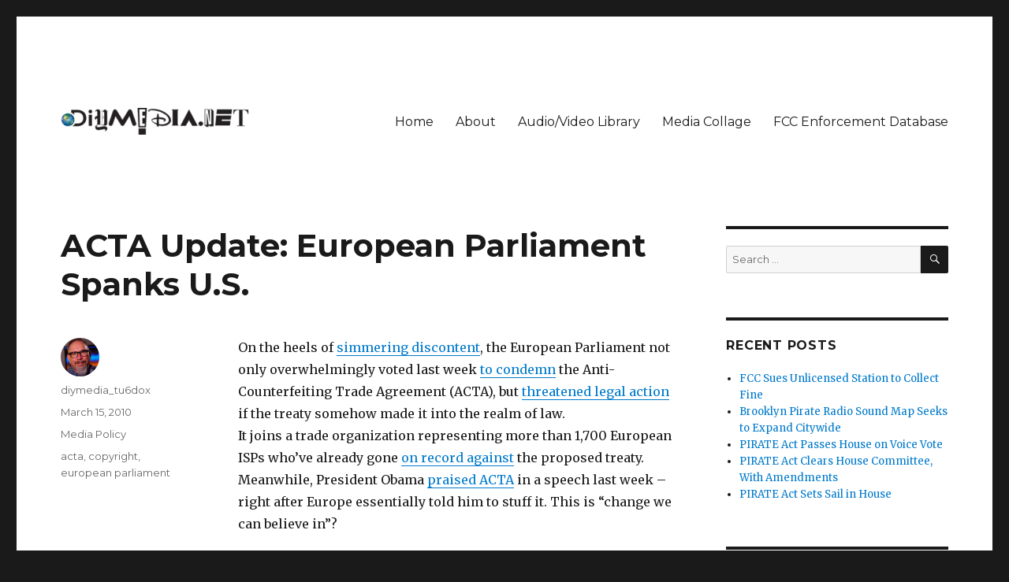

--- FILE ---
content_type: text/html; charset=UTF-8
request_url: https://www.diymedia.net/acta-update-european-parliament-spanks-u-s/
body_size: 10271
content:
<!DOCTYPE html>
<html lang="en-US" class="no-js">
<head>
	<meta charset="UTF-8">
	<meta name="viewport" content="width=device-width, initial-scale=1">
	<link rel="profile" href="http://gmpg.org/xfn/11">
		<script>(function(html){html.className = html.className.replace(/\bno-js\b/,'js')})(document.documentElement);</script>
<title>ACTA Update: European Parliament Spanks U.S. &#8211; DIYmedia</title>
<meta name='robots' content='max-image-preview:large' />
<link rel='dns-prefetch' href='//fonts.googleapis.com' />
<link rel="alternate" type="application/rss+xml" title="DIYmedia &raquo; Feed" href="https://www.diymedia.net/feed/" />
<link rel="alternate" type="application/rss+xml" title="DIYmedia &raquo; Comments Feed" href="https://www.diymedia.net/comments/feed/" />
<link rel="alternate" title="oEmbed (JSON)" type="application/json+oembed" href="https://www.diymedia.net/wp-json/oembed/1.0/embed?url=https%3A%2F%2Fwww.diymedia.net%2Facta-update-european-parliament-spanks-u-s%2F" />
<link rel="alternate" title="oEmbed (XML)" type="text/xml+oembed" href="https://www.diymedia.net/wp-json/oembed/1.0/embed?url=https%3A%2F%2Fwww.diymedia.net%2Facta-update-european-parliament-spanks-u-s%2F&#038;format=xml" />
<style id='wp-img-auto-sizes-contain-inline-css' type='text/css'>
img:is([sizes=auto i],[sizes^="auto," i]){contain-intrinsic-size:3000px 1500px}
/*# sourceURL=wp-img-auto-sizes-contain-inline-css */
</style>
<style id='wp-emoji-styles-inline-css' type='text/css'>

	img.wp-smiley, img.emoji {
		display: inline !important;
		border: none !important;
		box-shadow: none !important;
		height: 1em !important;
		width: 1em !important;
		margin: 0 0.07em !important;
		vertical-align: -0.1em !important;
		background: none !important;
		padding: 0 !important;
	}
/*# sourceURL=wp-emoji-styles-inline-css */
</style>
<style id='wp-block-library-inline-css' type='text/css'>
:root{--wp-block-synced-color:#7a00df;--wp-block-synced-color--rgb:122,0,223;--wp-bound-block-color:var(--wp-block-synced-color);--wp-editor-canvas-background:#ddd;--wp-admin-theme-color:#007cba;--wp-admin-theme-color--rgb:0,124,186;--wp-admin-theme-color-darker-10:#006ba1;--wp-admin-theme-color-darker-10--rgb:0,107,160.5;--wp-admin-theme-color-darker-20:#005a87;--wp-admin-theme-color-darker-20--rgb:0,90,135;--wp-admin-border-width-focus:2px}@media (min-resolution:192dpi){:root{--wp-admin-border-width-focus:1.5px}}.wp-element-button{cursor:pointer}:root .has-very-light-gray-background-color{background-color:#eee}:root .has-very-dark-gray-background-color{background-color:#313131}:root .has-very-light-gray-color{color:#eee}:root .has-very-dark-gray-color{color:#313131}:root .has-vivid-green-cyan-to-vivid-cyan-blue-gradient-background{background:linear-gradient(135deg,#00d084,#0693e3)}:root .has-purple-crush-gradient-background{background:linear-gradient(135deg,#34e2e4,#4721fb 50%,#ab1dfe)}:root .has-hazy-dawn-gradient-background{background:linear-gradient(135deg,#faaca8,#dad0ec)}:root .has-subdued-olive-gradient-background{background:linear-gradient(135deg,#fafae1,#67a671)}:root .has-atomic-cream-gradient-background{background:linear-gradient(135deg,#fdd79a,#004a59)}:root .has-nightshade-gradient-background{background:linear-gradient(135deg,#330968,#31cdcf)}:root .has-midnight-gradient-background{background:linear-gradient(135deg,#020381,#2874fc)}:root{--wp--preset--font-size--normal:16px;--wp--preset--font-size--huge:42px}.has-regular-font-size{font-size:1em}.has-larger-font-size{font-size:2.625em}.has-normal-font-size{font-size:var(--wp--preset--font-size--normal)}.has-huge-font-size{font-size:var(--wp--preset--font-size--huge)}.has-text-align-center{text-align:center}.has-text-align-left{text-align:left}.has-text-align-right{text-align:right}.has-fit-text{white-space:nowrap!important}#end-resizable-editor-section{display:none}.aligncenter{clear:both}.items-justified-left{justify-content:flex-start}.items-justified-center{justify-content:center}.items-justified-right{justify-content:flex-end}.items-justified-space-between{justify-content:space-between}.screen-reader-text{border:0;clip-path:inset(50%);height:1px;margin:-1px;overflow:hidden;padding:0;position:absolute;width:1px;word-wrap:normal!important}.screen-reader-text:focus{background-color:#ddd;clip-path:none;color:#444;display:block;font-size:1em;height:auto;left:5px;line-height:normal;padding:15px 23px 14px;text-decoration:none;top:5px;width:auto;z-index:100000}html :where(.has-border-color){border-style:solid}html :where([style*=border-top-color]){border-top-style:solid}html :where([style*=border-right-color]){border-right-style:solid}html :where([style*=border-bottom-color]){border-bottom-style:solid}html :where([style*=border-left-color]){border-left-style:solid}html :where([style*=border-width]){border-style:solid}html :where([style*=border-top-width]){border-top-style:solid}html :where([style*=border-right-width]){border-right-style:solid}html :where([style*=border-bottom-width]){border-bottom-style:solid}html :where([style*=border-left-width]){border-left-style:solid}html :where(img[class*=wp-image-]){height:auto;max-width:100%}:where(figure){margin:0 0 1em}html :where(.is-position-sticky){--wp-admin--admin-bar--position-offset:var(--wp-admin--admin-bar--height,0px)}@media screen and (max-width:600px){html :where(.is-position-sticky){--wp-admin--admin-bar--position-offset:0px}}

/*# sourceURL=wp-block-library-inline-css */
</style><style id='global-styles-inline-css' type='text/css'>
:root{--wp--preset--aspect-ratio--square: 1;--wp--preset--aspect-ratio--4-3: 4/3;--wp--preset--aspect-ratio--3-4: 3/4;--wp--preset--aspect-ratio--3-2: 3/2;--wp--preset--aspect-ratio--2-3: 2/3;--wp--preset--aspect-ratio--16-9: 16/9;--wp--preset--aspect-ratio--9-16: 9/16;--wp--preset--color--black: #000000;--wp--preset--color--cyan-bluish-gray: #abb8c3;--wp--preset--color--white: #fff;--wp--preset--color--pale-pink: #f78da7;--wp--preset--color--vivid-red: #cf2e2e;--wp--preset--color--luminous-vivid-orange: #ff6900;--wp--preset--color--luminous-vivid-amber: #fcb900;--wp--preset--color--light-green-cyan: #7bdcb5;--wp--preset--color--vivid-green-cyan: #00d084;--wp--preset--color--pale-cyan-blue: #8ed1fc;--wp--preset--color--vivid-cyan-blue: #0693e3;--wp--preset--color--vivid-purple: #9b51e0;--wp--preset--color--dark-gray: #1a1a1a;--wp--preset--color--medium-gray: #686868;--wp--preset--color--light-gray: #e5e5e5;--wp--preset--color--blue-gray: #4d545c;--wp--preset--color--bright-blue: #007acc;--wp--preset--color--light-blue: #9adffd;--wp--preset--color--dark-brown: #402b30;--wp--preset--color--medium-brown: #774e24;--wp--preset--color--dark-red: #640c1f;--wp--preset--color--bright-red: #ff675f;--wp--preset--color--yellow: #ffef8e;--wp--preset--gradient--vivid-cyan-blue-to-vivid-purple: linear-gradient(135deg,rgb(6,147,227) 0%,rgb(155,81,224) 100%);--wp--preset--gradient--light-green-cyan-to-vivid-green-cyan: linear-gradient(135deg,rgb(122,220,180) 0%,rgb(0,208,130) 100%);--wp--preset--gradient--luminous-vivid-amber-to-luminous-vivid-orange: linear-gradient(135deg,rgb(252,185,0) 0%,rgb(255,105,0) 100%);--wp--preset--gradient--luminous-vivid-orange-to-vivid-red: linear-gradient(135deg,rgb(255,105,0) 0%,rgb(207,46,46) 100%);--wp--preset--gradient--very-light-gray-to-cyan-bluish-gray: linear-gradient(135deg,rgb(238,238,238) 0%,rgb(169,184,195) 100%);--wp--preset--gradient--cool-to-warm-spectrum: linear-gradient(135deg,rgb(74,234,220) 0%,rgb(151,120,209) 20%,rgb(207,42,186) 40%,rgb(238,44,130) 60%,rgb(251,105,98) 80%,rgb(254,248,76) 100%);--wp--preset--gradient--blush-light-purple: linear-gradient(135deg,rgb(255,206,236) 0%,rgb(152,150,240) 100%);--wp--preset--gradient--blush-bordeaux: linear-gradient(135deg,rgb(254,205,165) 0%,rgb(254,45,45) 50%,rgb(107,0,62) 100%);--wp--preset--gradient--luminous-dusk: linear-gradient(135deg,rgb(255,203,112) 0%,rgb(199,81,192) 50%,rgb(65,88,208) 100%);--wp--preset--gradient--pale-ocean: linear-gradient(135deg,rgb(255,245,203) 0%,rgb(182,227,212) 50%,rgb(51,167,181) 100%);--wp--preset--gradient--electric-grass: linear-gradient(135deg,rgb(202,248,128) 0%,rgb(113,206,126) 100%);--wp--preset--gradient--midnight: linear-gradient(135deg,rgb(2,3,129) 0%,rgb(40,116,252) 100%);--wp--preset--font-size--small: 13px;--wp--preset--font-size--medium: 20px;--wp--preset--font-size--large: 36px;--wp--preset--font-size--x-large: 42px;--wp--preset--spacing--20: 0.44rem;--wp--preset--spacing--30: 0.67rem;--wp--preset--spacing--40: 1rem;--wp--preset--spacing--50: 1.5rem;--wp--preset--spacing--60: 2.25rem;--wp--preset--spacing--70: 3.38rem;--wp--preset--spacing--80: 5.06rem;--wp--preset--shadow--natural: 6px 6px 9px rgba(0, 0, 0, 0.2);--wp--preset--shadow--deep: 12px 12px 50px rgba(0, 0, 0, 0.4);--wp--preset--shadow--sharp: 6px 6px 0px rgba(0, 0, 0, 0.2);--wp--preset--shadow--outlined: 6px 6px 0px -3px rgb(255, 255, 255), 6px 6px rgb(0, 0, 0);--wp--preset--shadow--crisp: 6px 6px 0px rgb(0, 0, 0);}:where(.is-layout-flex){gap: 0.5em;}:where(.is-layout-grid){gap: 0.5em;}body .is-layout-flex{display: flex;}.is-layout-flex{flex-wrap: wrap;align-items: center;}.is-layout-flex > :is(*, div){margin: 0;}body .is-layout-grid{display: grid;}.is-layout-grid > :is(*, div){margin: 0;}:where(.wp-block-columns.is-layout-flex){gap: 2em;}:where(.wp-block-columns.is-layout-grid){gap: 2em;}:where(.wp-block-post-template.is-layout-flex){gap: 1.25em;}:where(.wp-block-post-template.is-layout-grid){gap: 1.25em;}.has-black-color{color: var(--wp--preset--color--black) !important;}.has-cyan-bluish-gray-color{color: var(--wp--preset--color--cyan-bluish-gray) !important;}.has-white-color{color: var(--wp--preset--color--white) !important;}.has-pale-pink-color{color: var(--wp--preset--color--pale-pink) !important;}.has-vivid-red-color{color: var(--wp--preset--color--vivid-red) !important;}.has-luminous-vivid-orange-color{color: var(--wp--preset--color--luminous-vivid-orange) !important;}.has-luminous-vivid-amber-color{color: var(--wp--preset--color--luminous-vivid-amber) !important;}.has-light-green-cyan-color{color: var(--wp--preset--color--light-green-cyan) !important;}.has-vivid-green-cyan-color{color: var(--wp--preset--color--vivid-green-cyan) !important;}.has-pale-cyan-blue-color{color: var(--wp--preset--color--pale-cyan-blue) !important;}.has-vivid-cyan-blue-color{color: var(--wp--preset--color--vivid-cyan-blue) !important;}.has-vivid-purple-color{color: var(--wp--preset--color--vivid-purple) !important;}.has-black-background-color{background-color: var(--wp--preset--color--black) !important;}.has-cyan-bluish-gray-background-color{background-color: var(--wp--preset--color--cyan-bluish-gray) !important;}.has-white-background-color{background-color: var(--wp--preset--color--white) !important;}.has-pale-pink-background-color{background-color: var(--wp--preset--color--pale-pink) !important;}.has-vivid-red-background-color{background-color: var(--wp--preset--color--vivid-red) !important;}.has-luminous-vivid-orange-background-color{background-color: var(--wp--preset--color--luminous-vivid-orange) !important;}.has-luminous-vivid-amber-background-color{background-color: var(--wp--preset--color--luminous-vivid-amber) !important;}.has-light-green-cyan-background-color{background-color: var(--wp--preset--color--light-green-cyan) !important;}.has-vivid-green-cyan-background-color{background-color: var(--wp--preset--color--vivid-green-cyan) !important;}.has-pale-cyan-blue-background-color{background-color: var(--wp--preset--color--pale-cyan-blue) !important;}.has-vivid-cyan-blue-background-color{background-color: var(--wp--preset--color--vivid-cyan-blue) !important;}.has-vivid-purple-background-color{background-color: var(--wp--preset--color--vivid-purple) !important;}.has-black-border-color{border-color: var(--wp--preset--color--black) !important;}.has-cyan-bluish-gray-border-color{border-color: var(--wp--preset--color--cyan-bluish-gray) !important;}.has-white-border-color{border-color: var(--wp--preset--color--white) !important;}.has-pale-pink-border-color{border-color: var(--wp--preset--color--pale-pink) !important;}.has-vivid-red-border-color{border-color: var(--wp--preset--color--vivid-red) !important;}.has-luminous-vivid-orange-border-color{border-color: var(--wp--preset--color--luminous-vivid-orange) !important;}.has-luminous-vivid-amber-border-color{border-color: var(--wp--preset--color--luminous-vivid-amber) !important;}.has-light-green-cyan-border-color{border-color: var(--wp--preset--color--light-green-cyan) !important;}.has-vivid-green-cyan-border-color{border-color: var(--wp--preset--color--vivid-green-cyan) !important;}.has-pale-cyan-blue-border-color{border-color: var(--wp--preset--color--pale-cyan-blue) !important;}.has-vivid-cyan-blue-border-color{border-color: var(--wp--preset--color--vivid-cyan-blue) !important;}.has-vivid-purple-border-color{border-color: var(--wp--preset--color--vivid-purple) !important;}.has-vivid-cyan-blue-to-vivid-purple-gradient-background{background: var(--wp--preset--gradient--vivid-cyan-blue-to-vivid-purple) !important;}.has-light-green-cyan-to-vivid-green-cyan-gradient-background{background: var(--wp--preset--gradient--light-green-cyan-to-vivid-green-cyan) !important;}.has-luminous-vivid-amber-to-luminous-vivid-orange-gradient-background{background: var(--wp--preset--gradient--luminous-vivid-amber-to-luminous-vivid-orange) !important;}.has-luminous-vivid-orange-to-vivid-red-gradient-background{background: var(--wp--preset--gradient--luminous-vivid-orange-to-vivid-red) !important;}.has-very-light-gray-to-cyan-bluish-gray-gradient-background{background: var(--wp--preset--gradient--very-light-gray-to-cyan-bluish-gray) !important;}.has-cool-to-warm-spectrum-gradient-background{background: var(--wp--preset--gradient--cool-to-warm-spectrum) !important;}.has-blush-light-purple-gradient-background{background: var(--wp--preset--gradient--blush-light-purple) !important;}.has-blush-bordeaux-gradient-background{background: var(--wp--preset--gradient--blush-bordeaux) !important;}.has-luminous-dusk-gradient-background{background: var(--wp--preset--gradient--luminous-dusk) !important;}.has-pale-ocean-gradient-background{background: var(--wp--preset--gradient--pale-ocean) !important;}.has-electric-grass-gradient-background{background: var(--wp--preset--gradient--electric-grass) !important;}.has-midnight-gradient-background{background: var(--wp--preset--gradient--midnight) !important;}.has-small-font-size{font-size: var(--wp--preset--font-size--small) !important;}.has-medium-font-size{font-size: var(--wp--preset--font-size--medium) !important;}.has-large-font-size{font-size: var(--wp--preset--font-size--large) !important;}.has-x-large-font-size{font-size: var(--wp--preset--font-size--x-large) !important;}
/*# sourceURL=global-styles-inline-css */
</style>

<style id='classic-theme-styles-inline-css' type='text/css'>
/*! This file is auto-generated */
.wp-block-button__link{color:#fff;background-color:#32373c;border-radius:9999px;box-shadow:none;text-decoration:none;padding:calc(.667em + 2px) calc(1.333em + 2px);font-size:1.125em}.wp-block-file__button{background:#32373c;color:#fff;text-decoration:none}
/*# sourceURL=/wp-includes/css/classic-themes.min.css */
</style>
<link rel='stylesheet' id='twentysixteen-fonts-css' href='https://fonts.googleapis.com/css?family=Merriweather%3A400%2C700%2C900%2C400italic%2C700italic%2C900italic%7CMontserrat%3A400%2C700%7CInconsolata%3A400&#038;subset=latin%2Clatin-ext' type='text/css' media='all' />
<link rel='stylesheet' id='genericons-css' href='https://www.diymedia.net/wp-content/themes/twentysixteen/genericons/genericons.css?ver=3.4.1' type='text/css' media='all' />
<link rel='stylesheet' id='twentysixteen-style-css' href='https://www.diymedia.net/wp-content/themes/twentysixteen/style.css?ver=6.9' type='text/css' media='all' />
<link rel='stylesheet' id='twentysixteen-block-style-css' href='https://www.diymedia.net/wp-content/themes/twentysixteen/css/blocks.css?ver=20181230' type='text/css' media='all' />
<script type="text/javascript" src="https://www.diymedia.net/wp-includes/js/jquery/jquery.min.js?ver=3.7.1" id="jquery-core-js"></script>
<script type="text/javascript" src="https://www.diymedia.net/wp-includes/js/jquery/jquery-migrate.min.js?ver=3.4.1" id="jquery-migrate-js"></script>
<link rel="https://api.w.org/" href="https://www.diymedia.net/wp-json/" /><link rel="alternate" title="JSON" type="application/json" href="https://www.diymedia.net/wp-json/wp/v2/posts/1863" /><link rel="EditURI" type="application/rsd+xml" title="RSD" href="https://www.diymedia.net/xmlrpc.php?rsd" />
<meta name="generator" content="WordPress 6.9" />
<link rel="canonical" href="https://www.diymedia.net/acta-update-european-parliament-spanks-u-s/" />
<link rel='shortlink' href='https://www.diymedia.net/?p=1863' />
<style type="text/css">.recentcomments a{display:inline !important;padding:0 !important;margin:0 !important;}</style>	<style type="text/css" id="twentysixteen-header-css">
		.site-branding {
			margin: 0 auto 0 0;
		}

		.site-branding .site-title,
		.site-description {
			clip: rect(1px, 1px, 1px, 1px);
			position: absolute;
		}
	</style>
	</head>

<body class="wp-singular post-template-default single single-post postid-1863 single-format-standard wp-custom-logo wp-embed-responsive wp-theme-twentysixteen">
<div id="page" class="site">
	<div class="site-inner">
		<a class="skip-link screen-reader-text" href="#content">Skip to content</a>

		<header id="masthead" class="site-header" role="banner">
			<div class="site-header-main">
				<div class="site-branding">
					<a href="https://www.diymedia.net/" class="custom-logo-link" rel="home"><img width="240" height="34" src="https://www.diymedia.net/wp-content/uploads/2018/11/cropped-diymedianet.png" class="custom-logo" alt="DIYmedia" decoding="async" /></a>
											<p class="site-title"><a href="https://www.diymedia.net/" rel="home">DIYmedia</a></p>
											<p class="site-description">An archive of DIYmedia.net</p>
									</div><!-- .site-branding -->

									<button id="menu-toggle" class="menu-toggle">Menu</button>

					<div id="site-header-menu" class="site-header-menu">
													<nav id="site-navigation" class="main-navigation" role="navigation" aria-label="Primary Menu">
								<div class="menu-main-menu-container"><ul id="menu-main-menu" class="primary-menu"><li id="menu-item-3998" class="menu-item menu-item-type-custom menu-item-object-custom menu-item-3998"><a href="http://diymedia.net/">Home</a></li>
<li id="menu-item-9526" class="menu-item menu-item-type-post_type menu-item-object-page menu-item-9526"><a href="https://www.diymedia.net/about-diymedia/">About</a></li>
<li id="menu-item-9528" class="menu-item menu-item-type-post_type menu-item-object-page menu-item-9528"><a href="https://www.diymedia.net/audiovideo-library/">Audio/Video Library</a></li>
<li id="menu-item-9527" class="menu-item menu-item-type-post_type menu-item-object-page menu-item-9527"><a href="https://www.diymedia.net/media-collage-2/">Media Collage</a></li>
<li id="menu-item-3999" class="menu-item menu-item-type-custom menu-item-object-custom menu-item-3999"><a href="http://diymedia.net/old/fccwatch/ead.htm">FCC Enforcement Database</a></li>
</ul></div>							</nav><!-- .main-navigation -->
						
											</div><!-- .site-header-menu -->
							</div><!-- .site-header-main -->

					</header><!-- .site-header -->

		<div id="content" class="site-content">

<div id="primary" class="content-area">
	<main id="main" class="site-main" role="main">
		
<article id="post-1863" class="post-1863 post type-post status-publish format-standard hentry category-media-policy tag-acta tag-copyright tag-european-parliament">
	<header class="entry-header">
		<h1 class="entry-title">ACTA Update: European Parliament Spanks U.S.</h1>	</header><!-- .entry-header -->

	
	
	<div class="entry-content">
		<p>On the heels of <a href="http://diymedia.net/acta-bits-leak-resistance-is-fertile/1861" target="_blank">simmering discontent</a>, the European Parliament not only overwhelmingly voted last week <a href="http://arstechnica.com/tech-policy/news/2010/03/europe-trashes-acta-as-obama-praises-it.ars" target="_blank">to condemn</a> the Anti-Counterfeiting Trade Agreement (ACTA), but <a href="http://www.michaelgeist.ca/content/view/4857/125/" target="_blank">threatened legal action</a> if the treaty somehow made it into the realm of law.<span id="more-1863"></span><br />
It joins a trade organization representing more than 1,700 European ISPs who&#8217;ve already gone <a href="http://www.euroispa.org/files/1002_euroispa_pr_acta.pdf" target="_blank">on record against</a> the proposed treaty.<br />
Meanwhile, President Obama <a href="http://news.cnet.com/8301-31001_3-20000347-261.html?tag=newsLeadStoriesArea.1" target="_blank">praised ACTA</a> in a speech last week &#8211; right after Europe essentially told him to stuff it. This is &#8220;change we can believe in&#8221;?</p>
	</div><!-- .entry-content -->

	<footer class="entry-footer">
		<span class="byline"><span class="author vcard"><img alt='' src='https://secure.gravatar.com/avatar/d766e4631652c0a48471ff39fbe2d2c6b34449846c114a9613a03039558cefb6?s=49&#038;d=mm&#038;r=g' srcset='https://secure.gravatar.com/avatar/d766e4631652c0a48471ff39fbe2d2c6b34449846c114a9613a03039558cefb6?s=98&#038;d=mm&#038;r=g 2x' class='avatar avatar-49 photo' height='49' width='49' decoding='async'/><span class="screen-reader-text">Author </span> <a class="url fn n" href="https://www.diymedia.net/author/diymedia_tu6dox/">diymedia_tu6dox</a></span></span><span class="posted-on"><span class="screen-reader-text">Posted on </span><a href="https://www.diymedia.net/acta-update-european-parliament-spanks-u-s/" rel="bookmark"><time class="entry-date published updated" datetime="2010-03-15T13:14:25+00:00">March 15, 2010</time></a></span><span class="cat-links"><span class="screen-reader-text">Categories </span><a href="https://www.diymedia.net/category/media-policy/" rel="category tag">Media Policy</a></span><span class="tags-links"><span class="screen-reader-text">Tags </span><a href="https://www.diymedia.net/tag/acta/" rel="tag">acta</a>, <a href="https://www.diymedia.net/tag/copyright/" rel="tag">copyright</a>, <a href="https://www.diymedia.net/tag/european-parliament/" rel="tag">european parliament</a></span>			</footer><!-- .entry-footer -->
</article><!-- #post-## -->

	<nav class="navigation post-navigation" aria-label="Posts">
		<h2 class="screen-reader-text">Post navigation</h2>
		<div class="nav-links"><div class="nav-previous"><a href="https://www.diymedia.net/acta-bits-leak-resistance-is-fertile/" rel="prev"><span class="meta-nav" aria-hidden="true">Previous</span> <span class="screen-reader-text">Previous post:</span> <span class="post-title">ACTA Bits Leak; Resistance is Fertile</span></a></div><div class="nav-next"><a href="https://www.diymedia.net/fccs-broadband-plan-show-me-action-not-words/" rel="next"><span class="meta-nav" aria-hidden="true">Next</span> <span class="screen-reader-text">Next post:</span> <span class="post-title">FCC&#039;s Broadband Plan: Show Me Action, Not Words</span></a></div></div>
	</nav>
	</main><!-- .site-main -->

	
</div><!-- .content-area -->


	<aside id="secondary" class="sidebar widget-area" role="complementary">
		<section id="search-2" class="widget widget_search">
<form role="search" method="get" class="search-form" action="https://www.diymedia.net/">
	<label>
		<span class="screen-reader-text">Search for:</span>
		<input type="search" class="search-field" placeholder="Search &hellip;" value="" name="s" />
	</label>
	<button type="submit" class="search-submit"><span class="screen-reader-text">Search</span></button>
</form>
</section>
		<section id="recent-posts-2" class="widget widget_recent_entries">
		<h2 class="widget-title">Recent Posts</h2>
		<ul>
											<li>
					<a href="https://www.diymedia.net/fcc-sues-unlicensed-station-to-collect-fine/">FCC Sues Unlicensed Station to Collect Fine</a>
									</li>
											<li>
					<a href="https://www.diymedia.net/brooklyn-pirate-radio-sound-map-seeks-to-expand-citywide/">Brooklyn Pirate Radio Sound Map Seeks to Expand Citywide</a>
									</li>
											<li>
					<a href="https://www.diymedia.net/pirate-act-passes-house-on-voice-vote/">PIRATE Act Passes House on Voice Vote</a>
									</li>
											<li>
					<a href="https://www.diymedia.net/pirate-act-clears-house-committee-with-amendments/">PIRATE Act Clears House Committee, With Amendments</a>
									</li>
											<li>
					<a href="https://www.diymedia.net/pirate-act-sets-sail-in-house/">PIRATE Act Sets Sail in House</a>
									</li>
					</ul>

		</section><section id="recent-comments-2" class="widget widget_recent_comments"><h2 class="widget-title">Recent Comments</h2><ul id="recentcomments"><li class="recentcomments"><span class="comment-author-link"><a href="https://www.youtube.com/watch?v=LnUzz_-T35M" class="url" rel="ugc external nofollow">James S.</a></span> on <a href="https://www.diymedia.net/iheartmedia-bankruptcy-reorganization-imminent/#comment-166">iHeartMedia Bankruptcy Reorganization Imminent</a></li><li class="recentcomments"><span class="comment-author-link"><a href="http://thelegacy.shorturl.com" class="url" rel="ugc external nofollow">Troy Cheever</a></span> on <a href="https://www.diymedia.net/fcc-on-pirate-radio-from-paper-tiger-to-puffer-fish/#comment-168">FCC on Pirate Radio: From Paper Tiger to Puffer Fish</a></li><li class="recentcomments"><span class="comment-author-link"><a href="https://www.radiosurvivor.com/2018/04/17/podcast-138-radio-history-on-display-at-the-san-francisco-airport/" class="url" rel="ugc external nofollow">Podcast #138 - Radio History on Display at the San Francisco Airport - Radio Survivor</a></span> on <a href="https://www.diymedia.net/nyc-pirates-need-a-needle-exchange/#comment-61">NYC Pirates Need a Needle Exchange</a></li><li class="recentcomments"><span class="comment-author-link"><a href="https://www.radiosurvivor.com/2018/03/20/podcast-134-the-krab-fm-archives/" class="url" rel="ugc external nofollow">Podcast #134 &#8211; The KRAB-FM Archives | Radio Survivor</a></span> on <a href="https://www.diymedia.net/iheartmedia-beyond-borrowed-time/#comment-167">iHeartMedia Beyond Borrowed Time</a></li><li class="recentcomments"><span class="comment-author-link"><a href="http://diymedia" class="url" rel="ugc external nofollow">chris</a></span> on <a href="https://www.diymedia.net/hd-radio-still-in-stasis-but-has-new-friend-at-fcc/#comment-165">HD Radio Still in Stasis, But Has New Friend at FCC</a></li></ul></section><section id="archives-2" class="widget widget_archive"><h2 class="widget-title">Archives</h2>
			<ul>
					<li><a href='https://www.diymedia.net/2018/08/'>August 2018</a></li>
	<li><a href='https://www.diymedia.net/2018/07/'>July 2018</a></li>
	<li><a href='https://www.diymedia.net/2018/05/'>May 2018</a></li>
	<li><a href='https://www.diymedia.net/2018/04/'>April 2018</a></li>
	<li><a href='https://www.diymedia.net/2018/03/'>March 2018</a></li>
	<li><a href='https://www.diymedia.net/2018/02/'>February 2018</a></li>
	<li><a href='https://www.diymedia.net/2018/01/'>January 2018</a></li>
	<li><a href='https://www.diymedia.net/2017/12/'>December 2017</a></li>
	<li><a href='https://www.diymedia.net/2017/11/'>November 2017</a></li>
	<li><a href='https://www.diymedia.net/2017/10/'>October 2017</a></li>
	<li><a href='https://www.diymedia.net/2017/09/'>September 2017</a></li>
	<li><a href='https://www.diymedia.net/2017/08/'>August 2017</a></li>
	<li><a href='https://www.diymedia.net/2017/07/'>July 2017</a></li>
	<li><a href='https://www.diymedia.net/2017/06/'>June 2017</a></li>
	<li><a href='https://www.diymedia.net/2017/05/'>May 2017</a></li>
	<li><a href='https://www.diymedia.net/2017/04/'>April 2017</a></li>
	<li><a href='https://www.diymedia.net/2017/03/'>March 2017</a></li>
	<li><a href='https://www.diymedia.net/2017/02/'>February 2017</a></li>
	<li><a href='https://www.diymedia.net/2017/01/'>January 2017</a></li>
	<li><a href='https://www.diymedia.net/2016/12/'>December 2016</a></li>
	<li><a href='https://www.diymedia.net/2016/11/'>November 2016</a></li>
	<li><a href='https://www.diymedia.net/2016/10/'>October 2016</a></li>
	<li><a href='https://www.diymedia.net/2016/09/'>September 2016</a></li>
	<li><a href='https://www.diymedia.net/2016/08/'>August 2016</a></li>
	<li><a href='https://www.diymedia.net/2016/07/'>July 2016</a></li>
	<li><a href='https://www.diymedia.net/2016/06/'>June 2016</a></li>
	<li><a href='https://www.diymedia.net/2016/05/'>May 2016</a></li>
	<li><a href='https://www.diymedia.net/2016/04/'>April 2016</a></li>
	<li><a href='https://www.diymedia.net/2016/03/'>March 2016</a></li>
	<li><a href='https://www.diymedia.net/2016/02/'>February 2016</a></li>
	<li><a href='https://www.diymedia.net/2016/01/'>January 2016</a></li>
	<li><a href='https://www.diymedia.net/2015/12/'>December 2015</a></li>
	<li><a href='https://www.diymedia.net/2015/11/'>November 2015</a></li>
	<li><a href='https://www.diymedia.net/2015/10/'>October 2015</a></li>
	<li><a href='https://www.diymedia.net/2015/09/'>September 2015</a></li>
	<li><a href='https://www.diymedia.net/2015/08/'>August 2015</a></li>
	<li><a href='https://www.diymedia.net/2015/07/'>July 2015</a></li>
	<li><a href='https://www.diymedia.net/2015/06/'>June 2015</a></li>
	<li><a href='https://www.diymedia.net/2015/05/'>May 2015</a></li>
	<li><a href='https://www.diymedia.net/2015/04/'>April 2015</a></li>
	<li><a href='https://www.diymedia.net/2015/03/'>March 2015</a></li>
	<li><a href='https://www.diymedia.net/2015/02/'>February 2015</a></li>
	<li><a href='https://www.diymedia.net/2015/01/'>January 2015</a></li>
	<li><a href='https://www.diymedia.net/2014/12/'>December 2014</a></li>
	<li><a href='https://www.diymedia.net/2014/11/'>November 2014</a></li>
	<li><a href='https://www.diymedia.net/2014/10/'>October 2014</a></li>
	<li><a href='https://www.diymedia.net/2014/09/'>September 2014</a></li>
	<li><a href='https://www.diymedia.net/2014/08/'>August 2014</a></li>
	<li><a href='https://www.diymedia.net/2014/07/'>July 2014</a></li>
	<li><a href='https://www.diymedia.net/2014/06/'>June 2014</a></li>
	<li><a href='https://www.diymedia.net/2014/05/'>May 2014</a></li>
	<li><a href='https://www.diymedia.net/2014/04/'>April 2014</a></li>
	<li><a href='https://www.diymedia.net/2014/03/'>March 2014</a></li>
	<li><a href='https://www.diymedia.net/2014/02/'>February 2014</a></li>
	<li><a href='https://www.diymedia.net/2014/01/'>January 2014</a></li>
	<li><a href='https://www.diymedia.net/2013/12/'>December 2013</a></li>
	<li><a href='https://www.diymedia.net/2013/11/'>November 2013</a></li>
	<li><a href='https://www.diymedia.net/2013/10/'>October 2013</a></li>
	<li><a href='https://www.diymedia.net/2013/09/'>September 2013</a></li>
	<li><a href='https://www.diymedia.net/2013/08/'>August 2013</a></li>
	<li><a href='https://www.diymedia.net/2013/07/'>July 2013</a></li>
	<li><a href='https://www.diymedia.net/2013/06/'>June 2013</a></li>
	<li><a href='https://www.diymedia.net/2013/05/'>May 2013</a></li>
	<li><a href='https://www.diymedia.net/2013/04/'>April 2013</a></li>
	<li><a href='https://www.diymedia.net/2013/03/'>March 2013</a></li>
	<li><a href='https://www.diymedia.net/2013/02/'>February 2013</a></li>
	<li><a href='https://www.diymedia.net/2013/01/'>January 2013</a></li>
	<li><a href='https://www.diymedia.net/2012/12/'>December 2012</a></li>
	<li><a href='https://www.diymedia.net/2012/11/'>November 2012</a></li>
	<li><a href='https://www.diymedia.net/2012/10/'>October 2012</a></li>
	<li><a href='https://www.diymedia.net/2012/09/'>September 2012</a></li>
	<li><a href='https://www.diymedia.net/2012/08/'>August 2012</a></li>
	<li><a href='https://www.diymedia.net/2012/07/'>July 2012</a></li>
	<li><a href='https://www.diymedia.net/2012/06/'>June 2012</a></li>
	<li><a href='https://www.diymedia.net/2012/05/'>May 2012</a></li>
	<li><a href='https://www.diymedia.net/2012/04/'>April 2012</a></li>
	<li><a href='https://www.diymedia.net/2012/03/'>March 2012</a></li>
	<li><a href='https://www.diymedia.net/2012/02/'>February 2012</a></li>
	<li><a href='https://www.diymedia.net/2012/01/'>January 2012</a></li>
	<li><a href='https://www.diymedia.net/2011/12/'>December 2011</a></li>
	<li><a href='https://www.diymedia.net/2011/11/'>November 2011</a></li>
	<li><a href='https://www.diymedia.net/2011/10/'>October 2011</a></li>
	<li><a href='https://www.diymedia.net/2011/09/'>September 2011</a></li>
	<li><a href='https://www.diymedia.net/2011/08/'>August 2011</a></li>
	<li><a href='https://www.diymedia.net/2011/07/'>July 2011</a></li>
	<li><a href='https://www.diymedia.net/2011/06/'>June 2011</a></li>
	<li><a href='https://www.diymedia.net/2011/05/'>May 2011</a></li>
	<li><a href='https://www.diymedia.net/2011/04/'>April 2011</a></li>
	<li><a href='https://www.diymedia.net/2011/03/'>March 2011</a></li>
	<li><a href='https://www.diymedia.net/2011/02/'>February 2011</a></li>
	<li><a href='https://www.diymedia.net/2011/01/'>January 2011</a></li>
	<li><a href='https://www.diymedia.net/2010/12/'>December 2010</a></li>
	<li><a href='https://www.diymedia.net/2010/11/'>November 2010</a></li>
	<li><a href='https://www.diymedia.net/2010/10/'>October 2010</a></li>
	<li><a href='https://www.diymedia.net/2010/09/'>September 2010</a></li>
	<li><a href='https://www.diymedia.net/2010/08/'>August 2010</a></li>
	<li><a href='https://www.diymedia.net/2010/07/'>July 2010</a></li>
	<li><a href='https://www.diymedia.net/2010/06/'>June 2010</a></li>
	<li><a href='https://www.diymedia.net/2010/05/'>May 2010</a></li>
	<li><a href='https://www.diymedia.net/2010/04/'>April 2010</a></li>
	<li><a href='https://www.diymedia.net/2010/03/'>March 2010</a></li>
	<li><a href='https://www.diymedia.net/2010/02/'>February 2010</a></li>
	<li><a href='https://www.diymedia.net/2010/01/'>January 2010</a></li>
	<li><a href='https://www.diymedia.net/2009/12/'>December 2009</a></li>
	<li><a href='https://www.diymedia.net/2009/11/'>November 2009</a></li>
	<li><a href='https://www.diymedia.net/2009/10/'>October 2009</a></li>
	<li><a href='https://www.diymedia.net/2009/09/'>September 2009</a></li>
	<li><a href='https://www.diymedia.net/2009/08/'>August 2009</a></li>
	<li><a href='https://www.diymedia.net/2009/07/'>July 2009</a></li>
	<li><a href='https://www.diymedia.net/2009/06/'>June 2009</a></li>
	<li><a href='https://www.diymedia.net/2009/05/'>May 2009</a></li>
	<li><a href='https://www.diymedia.net/2009/04/'>April 2009</a></li>
	<li><a href='https://www.diymedia.net/2009/03/'>March 2009</a></li>
	<li><a href='https://www.diymedia.net/2009/02/'>February 2009</a></li>
	<li><a href='https://www.diymedia.net/2009/01/'>January 2009</a></li>
	<li><a href='https://www.diymedia.net/2008/12/'>December 2008</a></li>
	<li><a href='https://www.diymedia.net/2008/11/'>November 2008</a></li>
	<li><a href='https://www.diymedia.net/2008/10/'>October 2008</a></li>
	<li><a href='https://www.diymedia.net/2008/09/'>September 2008</a></li>
	<li><a href='https://www.diymedia.net/2008/08/'>August 2008</a></li>
	<li><a href='https://www.diymedia.net/2008/07/'>July 2008</a></li>
	<li><a href='https://www.diymedia.net/2008/06/'>June 2008</a></li>
	<li><a href='https://www.diymedia.net/2008/03/'>March 2008</a></li>
	<li><a href='https://www.diymedia.net/2008/02/'>February 2008</a></li>
	<li><a href='https://www.diymedia.net/2008/01/'>January 2008</a></li>
	<li><a href='https://www.diymedia.net/2007/12/'>December 2007</a></li>
	<li><a href='https://www.diymedia.net/2007/11/'>November 2007</a></li>
	<li><a href='https://www.diymedia.net/2007/10/'>October 2007</a></li>
	<li><a href='https://www.diymedia.net/2007/09/'>September 2007</a></li>
	<li><a href='https://www.diymedia.net/2007/08/'>August 2007</a></li>
	<li><a href='https://www.diymedia.net/2007/07/'>July 2007</a></li>
	<li><a href='https://www.diymedia.net/2007/06/'>June 2007</a></li>
	<li><a href='https://www.diymedia.net/2007/05/'>May 2007</a></li>
	<li><a href='https://www.diymedia.net/2007/04/'>April 2007</a></li>
	<li><a href='https://www.diymedia.net/2007/03/'>March 2007</a></li>
	<li><a href='https://www.diymedia.net/2007/02/'>February 2007</a></li>
	<li><a href='https://www.diymedia.net/2007/01/'>January 2007</a></li>
	<li><a href='https://www.diymedia.net/2006/12/'>December 2006</a></li>
	<li><a href='https://www.diymedia.net/2006/11/'>November 2006</a></li>
	<li><a href='https://www.diymedia.net/2006/10/'>October 2006</a></li>
	<li><a href='https://www.diymedia.net/2006/09/'>September 2006</a></li>
	<li><a href='https://www.diymedia.net/2006/08/'>August 2006</a></li>
	<li><a href='https://www.diymedia.net/2006/07/'>July 2006</a></li>
	<li><a href='https://www.diymedia.net/2006/06/'>June 2006</a></li>
	<li><a href='https://www.diymedia.net/2006/05/'>May 2006</a></li>
	<li><a href='https://www.diymedia.net/2006/04/'>April 2006</a></li>
	<li><a href='https://www.diymedia.net/2006/03/'>March 2006</a></li>
	<li><a href='https://www.diymedia.net/2006/02/'>February 2006</a></li>
	<li><a href='https://www.diymedia.net/2006/01/'>January 2006</a></li>
	<li><a href='https://www.diymedia.net/2005/12/'>December 2005</a></li>
	<li><a href='https://www.diymedia.net/2005/11/'>November 2005</a></li>
	<li><a href='https://www.diymedia.net/2005/10/'>October 2005</a></li>
	<li><a href='https://www.diymedia.net/2005/09/'>September 2005</a></li>
	<li><a href='https://www.diymedia.net/2005/08/'>August 2005</a></li>
	<li><a href='https://www.diymedia.net/2005/07/'>July 2005</a></li>
	<li><a href='https://www.diymedia.net/2005/06/'>June 2005</a></li>
	<li><a href='https://www.diymedia.net/2005/05/'>May 2005</a></li>
	<li><a href='https://www.diymedia.net/2005/04/'>April 2005</a></li>
	<li><a href='https://www.diymedia.net/2005/03/'>March 2005</a></li>
	<li><a href='https://www.diymedia.net/2005/02/'>February 2005</a></li>
	<li><a href='https://www.diymedia.net/2005/01/'>January 2005</a></li>
	<li><a href='https://www.diymedia.net/2004/12/'>December 2004</a></li>
	<li><a href='https://www.diymedia.net/2004/11/'>November 2004</a></li>
	<li><a href='https://www.diymedia.net/2004/10/'>October 2004</a></li>
	<li><a href='https://www.diymedia.net/2004/09/'>September 2004</a></li>
	<li><a href='https://www.diymedia.net/2004/08/'>August 2004</a></li>
	<li><a href='https://www.diymedia.net/2004/07/'>July 2004</a></li>
	<li><a href='https://www.diymedia.net/2004/06/'>June 2004</a></li>
	<li><a href='https://www.diymedia.net/2004/05/'>May 2004</a></li>
	<li><a href='https://www.diymedia.net/2004/04/'>April 2004</a></li>
	<li><a href='https://www.diymedia.net/2004/03/'>March 2004</a></li>
	<li><a href='https://www.diymedia.net/2004/02/'>February 2004</a></li>
	<li><a href='https://www.diymedia.net/2004/01/'>January 2004</a></li>
	<li><a href='https://www.diymedia.net/2003/12/'>December 2003</a></li>
	<li><a href='https://www.diymedia.net/2003/11/'>November 2003</a></li>
	<li><a href='https://www.diymedia.net/2003/10/'>October 2003</a></li>
	<li><a href='https://www.diymedia.net/2003/09/'>September 2003</a></li>
	<li><a href='https://www.diymedia.net/2003/08/'>August 2003</a></li>
	<li><a href='https://www.diymedia.net/2003/07/'>July 2003</a></li>
	<li><a href='https://www.diymedia.net/2003/06/'>June 2003</a></li>
	<li><a href='https://www.diymedia.net/2003/05/'>May 2003</a></li>
	<li><a href='https://www.diymedia.net/2003/04/'>April 2003</a></li>
	<li><a href='https://www.diymedia.net/2003/03/'>March 2003</a></li>
	<li><a href='https://www.diymedia.net/2003/02/'>February 2003</a></li>
	<li><a href='https://www.diymedia.net/2003/01/'>January 2003</a></li>
	<li><a href='https://www.diymedia.net/2002/12/'>December 2002</a></li>
	<li><a href='https://www.diymedia.net/2002/11/'>November 2002</a></li>
	<li><a href='https://www.diymedia.net/2002/10/'>October 2002</a></li>
	<li><a href='https://www.diymedia.net/2002/09/'>September 2002</a></li>
	<li><a href='https://www.diymedia.net/2002/08/'>August 2002</a></li>
	<li><a href='https://www.diymedia.net/2002/07/'>July 2002</a></li>
	<li><a href='https://www.diymedia.net/2002/06/'>June 2002</a></li>
	<li><a href='https://www.diymedia.net/2002/05/'>May 2002</a></li>
	<li><a href='https://www.diymedia.net/2002/02/'>February 2002</a></li>
	<li><a href='https://www.diymedia.net/2001/12/'>December 2001</a></li>
	<li><a href='https://www.diymedia.net/2001/11/'>November 2001</a></li>
	<li><a href='https://www.diymedia.net/2001/10/'>October 2001</a></li>
	<li><a href='https://www.diymedia.net/2001/09/'>September 2001</a></li>
	<li><a href='https://www.diymedia.net/2001/08/'>August 2001</a></li>
	<li><a href='https://www.diymedia.net/2001/07/'>July 2001</a></li>
	<li><a href='https://www.diymedia.net/2001/06/'>June 2001</a></li>
	<li><a href='https://www.diymedia.net/2001/05/'>May 2001</a></li>
	<li><a href='https://www.diymedia.net/2001/04/'>April 2001</a></li>
	<li><a href='https://www.diymedia.net/2001/03/'>March 2001</a></li>
	<li><a href='https://www.diymedia.net/2001/02/'>February 2001</a></li>
	<li><a href='https://www.diymedia.net/2001/01/'>January 2001</a></li>
	<li><a href='https://www.diymedia.net/2000/12/'>December 2000</a></li>
	<li><a href='https://www.diymedia.net/2000/11/'>November 2000</a></li>
	<li><a href='https://www.diymedia.net/2000/10/'>October 2000</a></li>
	<li><a href='https://www.diymedia.net/2000/09/'>September 2000</a></li>
	<li><a href='https://www.diymedia.net/2000/08/'>August 2000</a></li>
	<li><a href='https://www.diymedia.net/2000/07/'>July 2000</a></li>
	<li><a href='https://www.diymedia.net/2000/06/'>June 2000</a></li>
	<li><a href='https://www.diymedia.net/2000/05/'>May 2000</a></li>
	<li><a href='https://www.diymedia.net/2000/04/'>April 2000</a></li>
	<li><a href='https://www.diymedia.net/2000/03/'>March 2000</a></li>
	<li><a href='https://www.diymedia.net/2000/02/'>February 2000</a></li>
	<li><a href='https://www.diymedia.net/2000/01/'>January 2000</a></li>
	<li><a href='https://www.diymedia.net/1999/12/'>December 1999</a></li>
	<li><a href='https://www.diymedia.net/1999/11/'>November 1999</a></li>
	<li><a href='https://www.diymedia.net/1999/10/'>October 1999</a></li>
	<li><a href='https://www.diymedia.net/1999/09/'>September 1999</a></li>
	<li><a href='https://www.diymedia.net/1999/08/'>August 1999</a></li>
	<li><a href='https://www.diymedia.net/1999/07/'>July 1999</a></li>
	<li><a href='https://www.diymedia.net/1999/06/'>June 1999</a></li>
	<li><a href='https://www.diymedia.net/1999/05/'>May 1999</a></li>
	<li><a href='https://www.diymedia.net/1999/04/'>April 1999</a></li>
	<li><a href='https://www.diymedia.net/1999/03/'>March 1999</a></li>
	<li><a href='https://www.diymedia.net/1999/02/'>February 1999</a></li>
	<li><a href='https://www.diymedia.net/1999/01/'>January 1999</a></li>
	<li><a href='https://www.diymedia.net/1998/12/'>December 1998</a></li>
	<li><a href='https://www.diymedia.net/1998/11/'>November 1998</a></li>
	<li><a href='https://www.diymedia.net/1998/09/'>September 1998</a></li>
	<li><a href='https://www.diymedia.net/1998/08/'>August 1998</a></li>
	<li><a href='https://www.diymedia.net/1998/07/'>July 1998</a></li>
	<li><a href='https://www.diymedia.net/1998/06/'>June 1998</a></li>
	<li><a href='https://www.diymedia.net/1998/05/'>May 1998</a></li>
	<li><a href='https://www.diymedia.net/1998/04/'>April 1998</a></li>
	<li><a href='https://www.diymedia.net/1998/03/'>March 1998</a></li>
	<li><a href='https://www.diymedia.net/1997/11/'>November 1997</a></li>
	<li><a href='https://www.diymedia.net/1997/10/'>October 1997</a></li>
	<li><a href='https://www.diymedia.net/1997/07/'>July 1997</a></li>
	<li><a href='https://www.diymedia.net/1997/06/'>June 1997</a></li>
	<li><a href='https://www.diymedia.net/1997/05/'>May 1997</a></li>
			</ul>

			</section><section id="categories-2" class="widget widget_categories"><h2 class="widget-title">Categories</h2>
			<ul>
					<li class="cat-item cat-item-2"><a href="https://www.diymedia.net/category/am-radio/">AM Radio</a>
</li>
	<li class="cat-item cat-item-3"><a href="https://www.diymedia.net/category/community-radio/">Community Radio</a>
</li>
	<li class="cat-item cat-item-4"><a href="https://www.diymedia.net/category/digital-radio/">Digital Radio</a>
</li>
	<li class="cat-item cat-item-5"><a href="https://www.diymedia.net/category/fcc-2/">FCC</a>
</li>
	<li class="cat-item cat-item-6"><a href="https://www.diymedia.net/category/fm-radio/">FM Radio</a>
</li>
	<li class="cat-item cat-item-7"><a href="https://www.diymedia.net/category/fm-translator/">FM Translator</a>
</li>
	<li class="cat-item cat-item-8"><a href="https://www.diymedia.net/category/internet/">Internet</a>
</li>
	<li class="cat-item cat-item-9"><a href="https://www.diymedia.net/category/journalism-2/">Journalism</a>
</li>
	<li class="cat-item cat-item-10"><a href="https://www.diymedia.net/category/lpfm/">LPFM</a>
</li>
	<li class="cat-item cat-item-11"><a href="https://www.diymedia.net/category/media-policy/">Media Policy</a>
</li>
	<li class="cat-item cat-item-12"><a href="https://www.diymedia.net/category/microradio/">Microradio</a>
</li>
	<li class="cat-item cat-item-13"><a href="https://www.diymedia.net/category/nab/">NAB</a>
</li>
	<li class="cat-item cat-item-14"><a href="https://www.diymedia.net/category/pirate-radio-2/">Pirate Radio</a>
</li>
	<li class="cat-item cat-item-15"><a href="https://www.diymedia.net/category/remix-culture-2/">Remix Culture</a>
</li>
	<li class="cat-item cat-item-1"><a href="https://www.diymedia.net/category/uncategorized/">Uncategorized</a>
</li>
			</ul>

			</section><section id="meta-2" class="widget widget_meta"><h2 class="widget-title">Meta</h2>
		<ul>
						<li><a href="https://www.diymedia.net/wp-login.php">Log in</a></li>
			<li><a href="https://www.diymedia.net/feed/">Entries feed</a></li>
			<li><a href="https://www.diymedia.net/comments/feed/">Comments feed</a></li>

			<li><a href="https://wordpress.org/">WordPress.org</a></li>
		</ul>

		</section>	</aside><!-- .sidebar .widget-area -->

		</div><!-- .site-content -->

		<footer id="colophon" class="site-footer" role="contentinfo">
							<nav class="main-navigation" role="navigation" aria-label="Footer Primary Menu">
					<div class="menu-main-menu-container"><ul id="menu-main-menu-1" class="primary-menu"><li class="menu-item menu-item-type-custom menu-item-object-custom menu-item-3998"><a href="http://diymedia.net/">Home</a></li>
<li class="menu-item menu-item-type-post_type menu-item-object-page menu-item-9526"><a href="https://www.diymedia.net/about-diymedia/">About</a></li>
<li class="menu-item menu-item-type-post_type menu-item-object-page menu-item-9528"><a href="https://www.diymedia.net/audiovideo-library/">Audio/Video Library</a></li>
<li class="menu-item menu-item-type-post_type menu-item-object-page menu-item-9527"><a href="https://www.diymedia.net/media-collage-2/">Media Collage</a></li>
<li class="menu-item menu-item-type-custom menu-item-object-custom menu-item-3999"><a href="http://diymedia.net/old/fccwatch/ead.htm">FCC Enforcement Database</a></li>
</ul></div>				</nav><!-- .main-navigation -->
			
			
			<div class="site-info">
								<span class="site-title"><a href="https://www.diymedia.net/" rel="home">DIYmedia</a></span>
								<a href="https://wordpress.org/" class="imprint">
					Proudly powered by WordPress				</a>
			</div><!-- .site-info -->
		</footer><!-- .site-footer -->
	</div><!-- .site-inner -->
</div><!-- .site -->

<script type="speculationrules">
{"prefetch":[{"source":"document","where":{"and":[{"href_matches":"/*"},{"not":{"href_matches":["/wp-*.php","/wp-admin/*","/wp-content/uploads/*","/wp-content/*","/wp-content/plugins/*","/wp-content/themes/twentysixteen/*","/*\\?(.+)"]}},{"not":{"selector_matches":"a[rel~=\"nofollow\"]"}},{"not":{"selector_matches":".no-prefetch, .no-prefetch a"}}]},"eagerness":"conservative"}]}
</script>
<script type="text/javascript" src="https://www.diymedia.net/wp-content/themes/twentysixteen/js/skip-link-focus-fix.js?ver=20160816" id="twentysixteen-skip-link-focus-fix-js"></script>
<script type="text/javascript" id="twentysixteen-script-js-extra">
/* <![CDATA[ */
var screenReaderText = {"expand":"expand child menu","collapse":"collapse child menu"};
//# sourceURL=twentysixteen-script-js-extra
/* ]]> */
</script>
<script type="text/javascript" src="https://www.diymedia.net/wp-content/themes/twentysixteen/js/functions.js?ver=20181230" id="twentysixteen-script-js"></script>
<script id="wp-emoji-settings" type="application/json">
{"baseUrl":"https://s.w.org/images/core/emoji/17.0.2/72x72/","ext":".png","svgUrl":"https://s.w.org/images/core/emoji/17.0.2/svg/","svgExt":".svg","source":{"concatemoji":"https://www.diymedia.net/wp-includes/js/wp-emoji-release.min.js?ver=6.9"}}
</script>
<script type="module">
/* <![CDATA[ */
/*! This file is auto-generated */
const a=JSON.parse(document.getElementById("wp-emoji-settings").textContent),o=(window._wpemojiSettings=a,"wpEmojiSettingsSupports"),s=["flag","emoji"];function i(e){try{var t={supportTests:e,timestamp:(new Date).valueOf()};sessionStorage.setItem(o,JSON.stringify(t))}catch(e){}}function c(e,t,n){e.clearRect(0,0,e.canvas.width,e.canvas.height),e.fillText(t,0,0);t=new Uint32Array(e.getImageData(0,0,e.canvas.width,e.canvas.height).data);e.clearRect(0,0,e.canvas.width,e.canvas.height),e.fillText(n,0,0);const a=new Uint32Array(e.getImageData(0,0,e.canvas.width,e.canvas.height).data);return t.every((e,t)=>e===a[t])}function p(e,t){e.clearRect(0,0,e.canvas.width,e.canvas.height),e.fillText(t,0,0);var n=e.getImageData(16,16,1,1);for(let e=0;e<n.data.length;e++)if(0!==n.data[e])return!1;return!0}function u(e,t,n,a){switch(t){case"flag":return n(e,"\ud83c\udff3\ufe0f\u200d\u26a7\ufe0f","\ud83c\udff3\ufe0f\u200b\u26a7\ufe0f")?!1:!n(e,"\ud83c\udde8\ud83c\uddf6","\ud83c\udde8\u200b\ud83c\uddf6")&&!n(e,"\ud83c\udff4\udb40\udc67\udb40\udc62\udb40\udc65\udb40\udc6e\udb40\udc67\udb40\udc7f","\ud83c\udff4\u200b\udb40\udc67\u200b\udb40\udc62\u200b\udb40\udc65\u200b\udb40\udc6e\u200b\udb40\udc67\u200b\udb40\udc7f");case"emoji":return!a(e,"\ud83e\u1fac8")}return!1}function f(e,t,n,a){let r;const o=(r="undefined"!=typeof WorkerGlobalScope&&self instanceof WorkerGlobalScope?new OffscreenCanvas(300,150):document.createElement("canvas")).getContext("2d",{willReadFrequently:!0}),s=(o.textBaseline="top",o.font="600 32px Arial",{});return e.forEach(e=>{s[e]=t(o,e,n,a)}),s}function r(e){var t=document.createElement("script");t.src=e,t.defer=!0,document.head.appendChild(t)}a.supports={everything:!0,everythingExceptFlag:!0},new Promise(t=>{let n=function(){try{var e=JSON.parse(sessionStorage.getItem(o));if("object"==typeof e&&"number"==typeof e.timestamp&&(new Date).valueOf()<e.timestamp+604800&&"object"==typeof e.supportTests)return e.supportTests}catch(e){}return null}();if(!n){if("undefined"!=typeof Worker&&"undefined"!=typeof OffscreenCanvas&&"undefined"!=typeof URL&&URL.createObjectURL&&"undefined"!=typeof Blob)try{var e="postMessage("+f.toString()+"("+[JSON.stringify(s),u.toString(),c.toString(),p.toString()].join(",")+"));",a=new Blob([e],{type:"text/javascript"});const r=new Worker(URL.createObjectURL(a),{name:"wpTestEmojiSupports"});return void(r.onmessage=e=>{i(n=e.data),r.terminate(),t(n)})}catch(e){}i(n=f(s,u,c,p))}t(n)}).then(e=>{for(const n in e)a.supports[n]=e[n],a.supports.everything=a.supports.everything&&a.supports[n],"flag"!==n&&(a.supports.everythingExceptFlag=a.supports.everythingExceptFlag&&a.supports[n]);var t;a.supports.everythingExceptFlag=a.supports.everythingExceptFlag&&!a.supports.flag,a.supports.everything||((t=a.source||{}).concatemoji?r(t.concatemoji):t.wpemoji&&t.twemoji&&(r(t.twemoji),r(t.wpemoji)))});
//# sourceURL=https://www.diymedia.net/wp-includes/js/wp-emoji-loader.min.js
/* ]]> */
</script>
</body>
</html>
